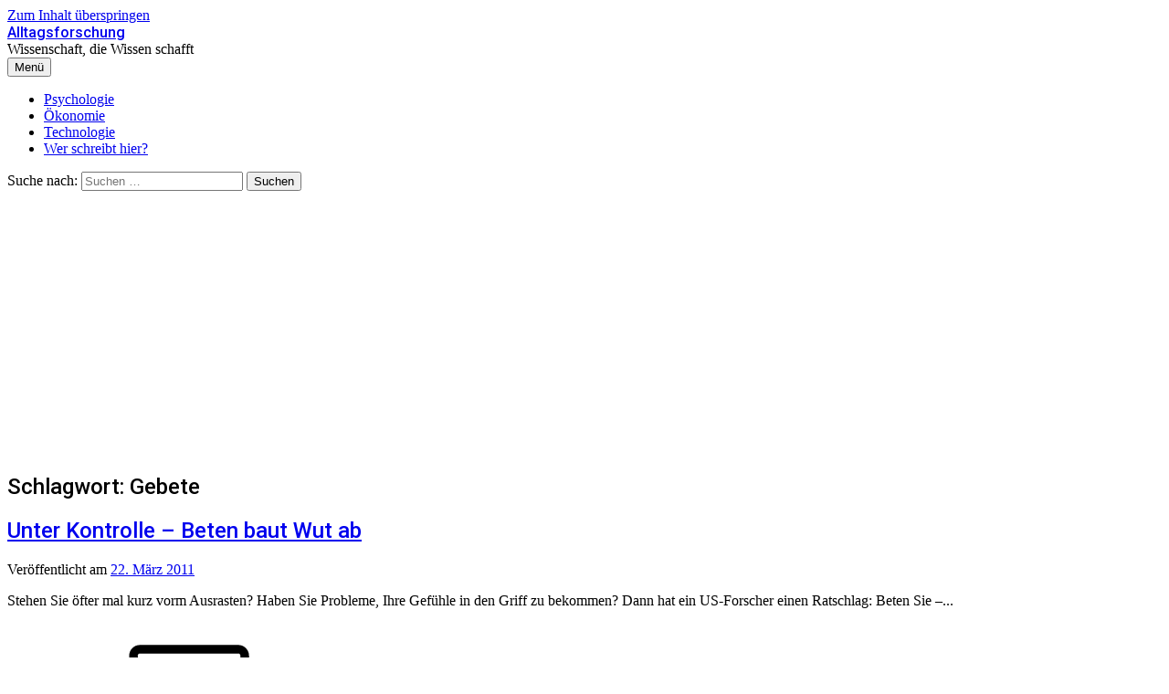

--- FILE ---
content_type: text/html; charset=utf-8
request_url: https://www.google.com/recaptcha/api2/aframe
body_size: 265
content:
<!DOCTYPE HTML><html><head><meta http-equiv="content-type" content="text/html; charset=UTF-8"></head><body><script nonce="oFw89b9G1i_NgpKDagZ_zg">/** Anti-fraud and anti-abuse applications only. See google.com/recaptcha */ try{var clients={'sodar':'https://pagead2.googlesyndication.com/pagead/sodar?'};window.addEventListener("message",function(a){try{if(a.source===window.parent){var b=JSON.parse(a.data);var c=clients[b['id']];if(c){var d=document.createElement('img');d.src=c+b['params']+'&rc='+(localStorage.getItem("rc::a")?sessionStorage.getItem("rc::b"):"");window.document.body.appendChild(d);sessionStorage.setItem("rc::e",parseInt(sessionStorage.getItem("rc::e")||0)+1);localStorage.setItem("rc::h",'1768986358868');}}}catch(b){}});window.parent.postMessage("_grecaptcha_ready", "*");}catch(b){}</script></body></html>